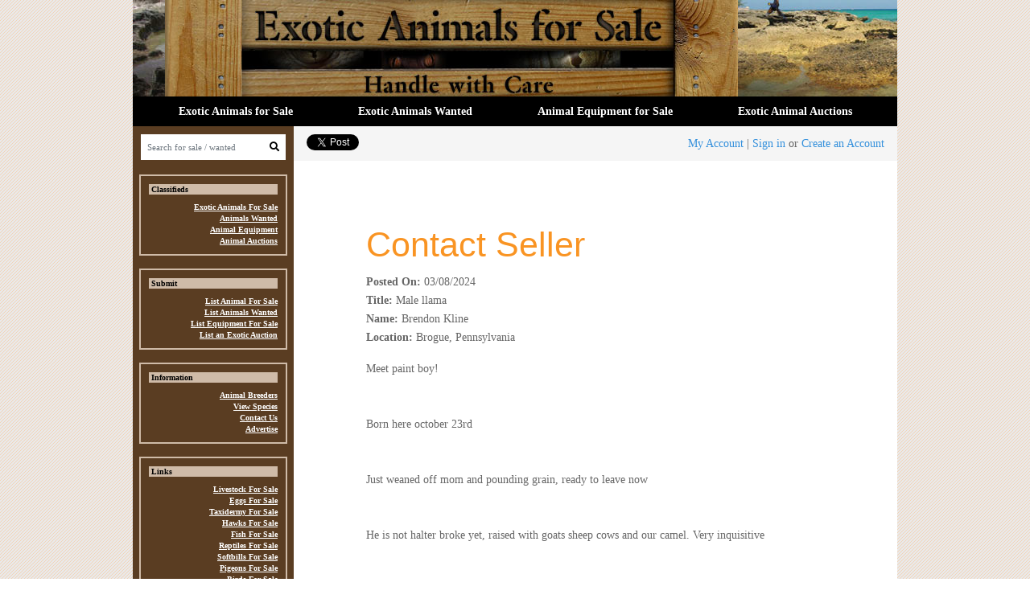

--- FILE ---
content_type: text/html; charset=UTF-8
request_url: https://cdn.exoticanimalsforsale.net/email/seller/78993
body_size: 4530
content:
<!doctype html>
<html lang="en">
    <head>
        <meta charset="utf-8">
        <meta name="viewport" content="width=device-width, initial-scale=1">
        <meta name="csrf-token" content="mg6aubPkKGi3907EKzYnnjk4ARaFOAe2TNdB7qSi">

        <script async src="https://www.googletagmanager.com/gtag/js?id=UA-835019-12"></script>
        <script>
          window.dataLayer = window.dataLayer || [];
          function gtag(){dataLayer.push(arguments);}
          gtag('js', new Date());
        
          gtag('config', 'UA-835019-12');
        </script>        

        <title>Contact Brendon Kline</title>

        <script src="/js/app.js"> </script>
        <script src="https://cdn.jsdelivr.net/npm/vanilla-lazyload@12.3.0/dist/lazyload.min.js"></script>	

        <meta name="description" content="Exotic animals for sale. List your animal for sale here">
        <meta name="keywords" content="exotic, animals, sale">

        <link rel="stylesheet" href="/css/app.css?cachebust=7142020212" />
        <link rel="stylesheet" href="//cdn.jsdelivr.net/gh/enyo/dropzone@master/dist/dropzone.css" />

        <link rel="icon" href="/images/favicon.ico" type="image/x-icon">
        <link rel="shortcut icon" href="/images/favicon.ico" type="image/x-icon">
        <link rel="stylesheet" href="https://cdnjs.cloudflare.com/ajax/libs/font-awesome/5.10.0-12/css/all.min.css" />

        <link href="https://cdn.exoticanimalsforsale.net/email/seller/78993" rel="canonical" />

        <meta property="og:url" content="https://cdn.exoticanimalsforsale.net/email/seller/78993">
        <meta property="og:type" content="website">
        <meta property="og:title" content="Exotic Animals For Sale">
        <meta property="og:description" content="Exotic Animals for sale">
        <meta property="og:image" content="https://cdn.exoticanimalsforsale.net/images/exotic-animals.jpg">

    </head>
    <body class="view-frontend view-listing view-view view-contact-seller">
        <div id="fb-root"></div>
        <script async defer crossorigin="anonymous" src="https://connect.facebook.net/en_US/sdk.js#xfbml=1&version=v5.0&appId=233767553314118&autoLogAppEvents=1"></script>

        <div class="body-container">
                <div class="header-container">
            <div class="header">
    <div class="logo">
        <a href="/">
            <img src="https://cdn.exoticanimalsforsale.net/images/exotic-animals.jpg" alt="Exotic Animals For Sale" />
        </a>
    </div>
    <nav class="navbar navbar-expand-lg">

        <div class="mobileNav d-lg-none">
            <button class="navbar-toggler" type="button" data-toggle="collapse" data-target="#navbarNavAltMarkup" aria-controls="navbarNavAltMarkup" aria-expanded="false" aria-label="Toggle navigation">
                <i class="fas fa-bars"></i>
            </button>
            
            <div class="indexMobileSearch"> 
                <form class="form-inline" action="/search" method="GET">
                    <input class="form-control form-control-sm searchBar" name="q" type="text" placeholder="Search" aria-label="Search">
                    <button><i class="fas fa-search" aria-hidden="true"></i></button>
                    <input type="hidden" name="_token" value="mg6aubPkKGi3907EKzYnnjk4ARaFOAe2TNdB7qSi">                </form>
            </div>
        </div>

        <div class="collapse navbar-collapse" id="navbarNavAltMarkup">
            <div class="navbar-nav">
            <a class="nav-item nav-link" href="/animalsforsale.asp">Exotic Animals for Sale </a>
            <a class="nav-item nav-link" href="/exotics-wanted.asp">Exotic Animals Wanted</a>
            <a class="nav-item nav-link" href="/animal-equipment-sale.asp">Animal Equipment for Sale</a>
            <a class="nav-item nav-link" href="/animal-auction.asp">Exotic Animal Auctions</a>
            </div>
        </div>
    </nav>
    
</div>    </div>
        <div class="main-container-outer">
        <div class="main-container">
                <div class="main-container-left d-none d-lg-block">
            <div class="search">
    <form action="/search" method="GET">
        <input class="form-control" name="q" placeholder="Search for sale / wanted" />
        <button><i class="fas fa-search"></i></button>
        <input type="hidden" name="_token" value="mg6aubPkKGi3907EKzYnnjk4ARaFOAe2TNdB7qSi">    </form>
</div>

<div class="nav-group-container">
    <h2 class="nav-group-title">Classifieds</h2>
    <ul class="nav-group">
        <li><a href="/animalsforsale.asp">Exotic Animals For Sale</a></li>
        <li><a href="/exotics-wanted.asp">Animals Wanted</a></li>
        <li><a href="/animal-equipment-sale.asp">Animal Equipment</a></li>
        <li><a href="/animal-auction.asp">Animal Auctions</a></li>
    </ul>
</div>

<div class="nav-group-container">
    <h2 class="nav-group-title">Submit</h2>
    <ul class="nav-group">
        <li><a href="/animals-submit.asp">List Animal For Sale</a></li>
        <li><a href="/animals-wanted-submit.asp">List Animals Wanted</a></li>
        <li><a href="/animals-equipment-submit.asp">List Equipment For Sale</a></li>
        <li><a href="/animal-auction-submit.asp">List an Exotic Auction</a></li>
    </ul>
</div>

<div class="nav-group-container">
    <h2 class="nav-group-title">Information</h2>
    <ul class="nav-group">
        <li><a href="/animalbreeders/">Animal Breeders</a></li>
        <li><a href="/exotic-animals.asp">View Species</a></li>
        <li><a href="/contact.asp">Contact Us</a></li>
        <li><a href="/animal-advertising.asp">Advertise</a></li>
    </ul>
</div>

<div class="nav-group-container">
    <h2 class="nav-group-title">Links</h2>
    <ul class="nav-group">
        <li><a href="http://www.livestock-forsale.com/">Livestock For Sale</a></li>
        <li><a href="http://www.eggsforsale.net/">Eggs For Sale</a></li>
        <li><a href="http://www.taxidermymountsforsale.net/">Taxidermy For Sale</a></li>
        <li><a href="https://www.raptorsforsale.com/">Hawks For Sale</a></li>
        <li><a href="http://www.fishforsale.org/">Fish For Sale</a></li>
        <li><a href="http://www.reptilesforsale.org/">Reptiles For Sale</a></li>
        <li><a href="https://www.softbillsforsale.com/">Softbills For Sale</a></li>
        <li><a href="http://www.pigeons-forsale.com/">Pigeons For Sale</a></li>
        <li><a href="https://www.hookbillsforsale.com/">Birds For Sale</a></li>
    </ul>
</div>

<div class="nav-group-container">
    <h2 class="nav-group-title"><a href="/articles">Newest Articles</a></h2>
    <div class="recentArticlesContainer">
                    <div class="singleArticle">
                <a href="/articles/47-keeping-stoats-short-tailed-weaselermines-as-pets">
                    <img src="https://exotic-animals-distillery.s3.amazonaws.com/uploads/Stoat-250x-zGjzYmJOW8.jpg" /> 
                    <p>Keeping Stoats (Short-tailed Weasel)/Ermines as Pets</p>
                </a>
            </div>
                    <div class="singleArticle">
                <a href="/articles/46-are-polar-bears-kept-as-pets">
                    <img src="https://exotic-animals-distillery.s3.amazonaws.com/uploads/polar-bear-pet-250x-d7wAzSTBuD.jpg" /> 
                    <p>Are Polar Bears Kept as Pets?</p>
                </a>
            </div>
                    <div class="singleArticle">
                <a href="/articles/45-pallass-cats-as-pets">
                    <img src="https://exotic-animals-distillery.s3.amazonaws.com/uploads/Pallas-Cats-250x-CIG6w7BD2j.jpg" /> 
                    <p>Pallas’s Cats as Pets</p>
                </a>
            </div>
                    <div class="singleArticle">
                <a href="/articles/41-caring-for-and-buying-pet-baby-otters">
                    <img src="https://exotic-animals-distillery.s3.amazonaws.com/uploads/baby-otter-250x-XzVL0vXqwx.jpg" /> 
                    <p>Caring for and Buying Pet Baby Otters</p>
                </a>
            </div>
                    <div class="singleArticle">
                <a href="/articles/40-can-fossas-be-pets">
                    <img src="https://exotic-animals-distillery.s3.amazonaws.com/uploads/Fossa-250x-VofxgNuByV.jpg" /> 
                    <p>Can Fossas Be Pets?</p>
                </a>
            </div>
                    <div class="singleArticle">
                <a href="/articles/sables-as-pets.asp">
                    <img src="https://exotic-animals-distillery.s3.amazonaws.com/uploads/sables-sm-250x-Ic8Dk6qkSx.jpg" /> 
                    <p>Sables as Pets</p>
                </a>
            </div>
            </div>
</div>
<div class="left-nav-ad">
    <!-- ads-side -->
    <ins class="adsbygoogle"
        style="display:inline-block;width:160px;height:600px"
        data-ad-client="ca-pub-0270852300671097"
        data-ad-slot="0419955929"></ins>
    <script>
    (adsbygoogle = window.adsbygoogle || []).push({});
    </script>
</div>    </div>
    <div class="main-container-right">
                <div class="account-link">

        <div class="twitter">
            <a href="https://twitter.com/share" class="twitter-share-button" data-via="exoticanimalsforsale">Tweet</a>
              <script>!function(d,s,id){var js,fjs=d.getElementsByTagName(s)[0];if(!d.getElementById(id)){js=d.createElement(s);js.id=id;js.src="//platform.twitter.com/widgets.js";fjs.parentNode.insertBefore(js,fjs);}}(document,"script","twitter-wjs");</script>
        </div>

        <div class="facebook">
            <div class="fb-like"
                data-href="https://cdn.exoticanimalsforsale.net/email/seller/78993"
                data-layout="button_count"
                data-action="like"
                data-size="small"
                data-show-faces="false"
                data-share="false">
            </div>
        </div>


                            <a href="/customer">My Account</a> | <a href="/customer/login">Sign in</a> or <a href="/customer/register">Create an Account</a>
            </div>
    <div class="main-container-content">
                        
    <div class="contactFormContainer col-sm-10 offset-sm-1">
        <div class="contactBuyerTitle"> Contact Seller</div>
        <ul>
            <li><span>Posted On:</span> 03/08/2024</li>
            <li><span>Title:</span> Male llama</li>
            <li><span>Name:</span> Brendon Kline</li>
            <li class="mb-3"><span>Location:</span> Brogue, Pennsylvania</li>
            <li>Meet paint boy!<br /><br /><br />
Born here october 23rd<br /><br /><br />
Just weaned off mom and pounding grain, ready to leave now<br /><br /><br />
He is not halter broke yet, raised with goats sheep cows and our camel. Very inquisitive <br /><br /><br />
$2500. Can meet at mt hope with deposit<br /><br /><br />
Pickup in brogue pa 17309</li>
        </ul>

        <form class="animalSubmitForm" method="POST">

    <div class="form-group">
        <label for="input">Name</label>
        <input type="text" required class="form-control " id="name" name="name" placeholder="Your Name" value="">

            </div>

    <div class="form-group">
        <label for="input">Email address</label>
    <input type="email" required class="form-control " id="exampleInputEmail1" aria-describedby="emailHelp" name="email" placeholder="Enter email" value="">
        <small id="emailHelp" class="form-text text-muted">We'll never share your email with anyone else.</small>

            </div>

    <div class="form-group">
        <label for="input">Phone</label>
        <input type="text" class="form-control" id="phone" placeholder="(555) 555-5555" name="phone" value="">
    </div>

    <div class="form-group">
        <label for="input">Subject</label>
        <input required type="text" class="form-control " value="Exotic Animals For Sale Ad Inquiry: Male llama" name="subject" id="subject">
        <small id="emailHelp" class="form-text text-muted">Be careful with your subject line. Subjects that look "spammy" may be blocked by spam filters.</small>

            </div>

    <div class="form-group">
        <label for="textarea">Message</label>
        <textarea required class="form-control " id="message" name="message" rows="3"></textarea>

            </div>

    <div class="form-group">
        <div class="">
            <div class="g-recaptcha " data-sitekey="6LcYALQUAAAAADDh1uvwHVecr7KYNq0BbcovYqSr"></div>
                    </div>
    </div>

    <input type="hidden" name="type" value="seller" />

    <button type="submit" class="btn btn-primary">Submit</button>

    <input type="hidden" name="_token" value="mg6aubPkKGi3907EKzYnnjk4ARaFOAe2TNdB7qSi">
</form>
    </div>
    </div>
    </div>
        </div>
    </div>
    <div class="footer-container">
            <ul class="footer-links">
    <li><a href="/">Animals For Sale</a></li>
    <li><a href="/sitemap.asp">Site Map</a></li>
    <li><a href="/contact.asp">Contact</a></li>
    <li><a href="/terms-of-use.asp">Terms of Use</a></li>
    <li><a href="/sale/">All Animals for Sale</a></li>
</ul>

<!-- Begin Mailchimp Signup Form -->
<link href="//cdn-images.mailchimp.com/embedcode/horizontal-slim-10_7.css" rel="stylesheet" type="text/css">
<style type="text/css">
#mc_embed_signup{background:#fff; clear:left; font:14px Helvetica,Arial,sans-serif; width:100%;}
/* Add your own Mailchimp form style overrides in your site stylesheet or in this style block.
  We recommend moving this block and the preceding CSS link to the HEAD of your HTML file. */
</style>
<div id="mc_embed_signup">
<form action="https://exoticanimalsforsale.us18.list-manage.com/subscribe/post?u=aae1afd766b97ff9b6fc3a857&amp;id=c435485e78" method="post" id="mc-embedded-subscribe-form" name="mc-embedded-subscribe-form" class="validate" target="_blank" novalidate>
    <div id="mc_embed_signup_scroll">

<input type="email" value="" name="EMAIL" class="email" id="mce-EMAIL" placeholder="email address" required>
    <!-- real people should not fill this in and expect good things - do not remove this or risk form bot signups-->
    <div style="position: absolute; left: -5000px;" aria-hidden="true"><input type="text" name="b_aae1afd766b97ff9b6fc3a857_c435485e78" tabindex="-1" value=""></div>
    <div class="clear"><input type="submit" value="Subscribe" name="subscribe" id="mc-embedded-subscribe" class="button"></div>
    </div>
</form>
</div>

<!--End mc_embed_signup-->

<div class="copyright">
    <p>Copyright ©2019 Exotic Animals for Sale</p>
    <p>All rights reserved</p>
    <div class="powered-by">Powered & Developed by Matthew Pico</div>
</div>    </div>
        </div>
        
            <script type="text/javascript">
        window.FontAwesomeConfig = { autoReplaceSvg: false }
    </script>
    <script async src="https://cdnjs.cloudflare.com/ajax/libs/font-awesome/5.10.0-12/js/all.min.js"></script>
    <script src="//cdn.jsdelivr.net/gh/enyo/dropzone@master/dist/dropzone.js"></script>
    <script async src='https://www.google.com/recaptcha/api.js'></script>

    <script type="text/javascript" src="//downloads.mailchimp.com/js/signup-forms/popup/unique-methods/embed.js" data-dojo-config="usePlainJson: true, isDebug: false"></script><script type="text/javascript">window.dojoRequire(["mojo/signup-forms/Loader"], function(L) { L.start({"baseUrl":"mc.us18.list-manage.com","uuid":"aae1afd766b97ff9b6fc3a857","lid":"c435485e78","uniqueMethods":true}) })</script>
        <script>
            var lazyLoadInstance = new LazyLoad({
                elements_selector: ".lazyload"
            });
        </script>
        <script async src="//pagead2.googlesyndication.com/pagead/js/adsbygoogle.js"></script>

    </body>
    
</html>


--- FILE ---
content_type: text/html; charset=utf-8
request_url: https://www.google.com/recaptcha/api2/anchor?ar=1&k=6LcYALQUAAAAADDh1uvwHVecr7KYNq0BbcovYqSr&co=aHR0cHM6Ly9jZG4uZXhvdGljYW5pbWFsc2ZvcnNhbGUubmV0OjQ0Mw..&hl=en&v=PoyoqOPhxBO7pBk68S4YbpHZ&size=normal&anchor-ms=20000&execute-ms=30000&cb=8ld5zzerjvmy
body_size: 49030
content:
<!DOCTYPE HTML><html dir="ltr" lang="en"><head><meta http-equiv="Content-Type" content="text/html; charset=UTF-8">
<meta http-equiv="X-UA-Compatible" content="IE=edge">
<title>reCAPTCHA</title>
<style type="text/css">
/* cyrillic-ext */
@font-face {
  font-family: 'Roboto';
  font-style: normal;
  font-weight: 400;
  font-stretch: 100%;
  src: url(//fonts.gstatic.com/s/roboto/v48/KFO7CnqEu92Fr1ME7kSn66aGLdTylUAMa3GUBHMdazTgWw.woff2) format('woff2');
  unicode-range: U+0460-052F, U+1C80-1C8A, U+20B4, U+2DE0-2DFF, U+A640-A69F, U+FE2E-FE2F;
}
/* cyrillic */
@font-face {
  font-family: 'Roboto';
  font-style: normal;
  font-weight: 400;
  font-stretch: 100%;
  src: url(//fonts.gstatic.com/s/roboto/v48/KFO7CnqEu92Fr1ME7kSn66aGLdTylUAMa3iUBHMdazTgWw.woff2) format('woff2');
  unicode-range: U+0301, U+0400-045F, U+0490-0491, U+04B0-04B1, U+2116;
}
/* greek-ext */
@font-face {
  font-family: 'Roboto';
  font-style: normal;
  font-weight: 400;
  font-stretch: 100%;
  src: url(//fonts.gstatic.com/s/roboto/v48/KFO7CnqEu92Fr1ME7kSn66aGLdTylUAMa3CUBHMdazTgWw.woff2) format('woff2');
  unicode-range: U+1F00-1FFF;
}
/* greek */
@font-face {
  font-family: 'Roboto';
  font-style: normal;
  font-weight: 400;
  font-stretch: 100%;
  src: url(//fonts.gstatic.com/s/roboto/v48/KFO7CnqEu92Fr1ME7kSn66aGLdTylUAMa3-UBHMdazTgWw.woff2) format('woff2');
  unicode-range: U+0370-0377, U+037A-037F, U+0384-038A, U+038C, U+038E-03A1, U+03A3-03FF;
}
/* math */
@font-face {
  font-family: 'Roboto';
  font-style: normal;
  font-weight: 400;
  font-stretch: 100%;
  src: url(//fonts.gstatic.com/s/roboto/v48/KFO7CnqEu92Fr1ME7kSn66aGLdTylUAMawCUBHMdazTgWw.woff2) format('woff2');
  unicode-range: U+0302-0303, U+0305, U+0307-0308, U+0310, U+0312, U+0315, U+031A, U+0326-0327, U+032C, U+032F-0330, U+0332-0333, U+0338, U+033A, U+0346, U+034D, U+0391-03A1, U+03A3-03A9, U+03B1-03C9, U+03D1, U+03D5-03D6, U+03F0-03F1, U+03F4-03F5, U+2016-2017, U+2034-2038, U+203C, U+2040, U+2043, U+2047, U+2050, U+2057, U+205F, U+2070-2071, U+2074-208E, U+2090-209C, U+20D0-20DC, U+20E1, U+20E5-20EF, U+2100-2112, U+2114-2115, U+2117-2121, U+2123-214F, U+2190, U+2192, U+2194-21AE, U+21B0-21E5, U+21F1-21F2, U+21F4-2211, U+2213-2214, U+2216-22FF, U+2308-230B, U+2310, U+2319, U+231C-2321, U+2336-237A, U+237C, U+2395, U+239B-23B7, U+23D0, U+23DC-23E1, U+2474-2475, U+25AF, U+25B3, U+25B7, U+25BD, U+25C1, U+25CA, U+25CC, U+25FB, U+266D-266F, U+27C0-27FF, U+2900-2AFF, U+2B0E-2B11, U+2B30-2B4C, U+2BFE, U+3030, U+FF5B, U+FF5D, U+1D400-1D7FF, U+1EE00-1EEFF;
}
/* symbols */
@font-face {
  font-family: 'Roboto';
  font-style: normal;
  font-weight: 400;
  font-stretch: 100%;
  src: url(//fonts.gstatic.com/s/roboto/v48/KFO7CnqEu92Fr1ME7kSn66aGLdTylUAMaxKUBHMdazTgWw.woff2) format('woff2');
  unicode-range: U+0001-000C, U+000E-001F, U+007F-009F, U+20DD-20E0, U+20E2-20E4, U+2150-218F, U+2190, U+2192, U+2194-2199, U+21AF, U+21E6-21F0, U+21F3, U+2218-2219, U+2299, U+22C4-22C6, U+2300-243F, U+2440-244A, U+2460-24FF, U+25A0-27BF, U+2800-28FF, U+2921-2922, U+2981, U+29BF, U+29EB, U+2B00-2BFF, U+4DC0-4DFF, U+FFF9-FFFB, U+10140-1018E, U+10190-1019C, U+101A0, U+101D0-101FD, U+102E0-102FB, U+10E60-10E7E, U+1D2C0-1D2D3, U+1D2E0-1D37F, U+1F000-1F0FF, U+1F100-1F1AD, U+1F1E6-1F1FF, U+1F30D-1F30F, U+1F315, U+1F31C, U+1F31E, U+1F320-1F32C, U+1F336, U+1F378, U+1F37D, U+1F382, U+1F393-1F39F, U+1F3A7-1F3A8, U+1F3AC-1F3AF, U+1F3C2, U+1F3C4-1F3C6, U+1F3CA-1F3CE, U+1F3D4-1F3E0, U+1F3ED, U+1F3F1-1F3F3, U+1F3F5-1F3F7, U+1F408, U+1F415, U+1F41F, U+1F426, U+1F43F, U+1F441-1F442, U+1F444, U+1F446-1F449, U+1F44C-1F44E, U+1F453, U+1F46A, U+1F47D, U+1F4A3, U+1F4B0, U+1F4B3, U+1F4B9, U+1F4BB, U+1F4BF, U+1F4C8-1F4CB, U+1F4D6, U+1F4DA, U+1F4DF, U+1F4E3-1F4E6, U+1F4EA-1F4ED, U+1F4F7, U+1F4F9-1F4FB, U+1F4FD-1F4FE, U+1F503, U+1F507-1F50B, U+1F50D, U+1F512-1F513, U+1F53E-1F54A, U+1F54F-1F5FA, U+1F610, U+1F650-1F67F, U+1F687, U+1F68D, U+1F691, U+1F694, U+1F698, U+1F6AD, U+1F6B2, U+1F6B9-1F6BA, U+1F6BC, U+1F6C6-1F6CF, U+1F6D3-1F6D7, U+1F6E0-1F6EA, U+1F6F0-1F6F3, U+1F6F7-1F6FC, U+1F700-1F7FF, U+1F800-1F80B, U+1F810-1F847, U+1F850-1F859, U+1F860-1F887, U+1F890-1F8AD, U+1F8B0-1F8BB, U+1F8C0-1F8C1, U+1F900-1F90B, U+1F93B, U+1F946, U+1F984, U+1F996, U+1F9E9, U+1FA00-1FA6F, U+1FA70-1FA7C, U+1FA80-1FA89, U+1FA8F-1FAC6, U+1FACE-1FADC, U+1FADF-1FAE9, U+1FAF0-1FAF8, U+1FB00-1FBFF;
}
/* vietnamese */
@font-face {
  font-family: 'Roboto';
  font-style: normal;
  font-weight: 400;
  font-stretch: 100%;
  src: url(//fonts.gstatic.com/s/roboto/v48/KFO7CnqEu92Fr1ME7kSn66aGLdTylUAMa3OUBHMdazTgWw.woff2) format('woff2');
  unicode-range: U+0102-0103, U+0110-0111, U+0128-0129, U+0168-0169, U+01A0-01A1, U+01AF-01B0, U+0300-0301, U+0303-0304, U+0308-0309, U+0323, U+0329, U+1EA0-1EF9, U+20AB;
}
/* latin-ext */
@font-face {
  font-family: 'Roboto';
  font-style: normal;
  font-weight: 400;
  font-stretch: 100%;
  src: url(//fonts.gstatic.com/s/roboto/v48/KFO7CnqEu92Fr1ME7kSn66aGLdTylUAMa3KUBHMdazTgWw.woff2) format('woff2');
  unicode-range: U+0100-02BA, U+02BD-02C5, U+02C7-02CC, U+02CE-02D7, U+02DD-02FF, U+0304, U+0308, U+0329, U+1D00-1DBF, U+1E00-1E9F, U+1EF2-1EFF, U+2020, U+20A0-20AB, U+20AD-20C0, U+2113, U+2C60-2C7F, U+A720-A7FF;
}
/* latin */
@font-face {
  font-family: 'Roboto';
  font-style: normal;
  font-weight: 400;
  font-stretch: 100%;
  src: url(//fonts.gstatic.com/s/roboto/v48/KFO7CnqEu92Fr1ME7kSn66aGLdTylUAMa3yUBHMdazQ.woff2) format('woff2');
  unicode-range: U+0000-00FF, U+0131, U+0152-0153, U+02BB-02BC, U+02C6, U+02DA, U+02DC, U+0304, U+0308, U+0329, U+2000-206F, U+20AC, U+2122, U+2191, U+2193, U+2212, U+2215, U+FEFF, U+FFFD;
}
/* cyrillic-ext */
@font-face {
  font-family: 'Roboto';
  font-style: normal;
  font-weight: 500;
  font-stretch: 100%;
  src: url(//fonts.gstatic.com/s/roboto/v48/KFO7CnqEu92Fr1ME7kSn66aGLdTylUAMa3GUBHMdazTgWw.woff2) format('woff2');
  unicode-range: U+0460-052F, U+1C80-1C8A, U+20B4, U+2DE0-2DFF, U+A640-A69F, U+FE2E-FE2F;
}
/* cyrillic */
@font-face {
  font-family: 'Roboto';
  font-style: normal;
  font-weight: 500;
  font-stretch: 100%;
  src: url(//fonts.gstatic.com/s/roboto/v48/KFO7CnqEu92Fr1ME7kSn66aGLdTylUAMa3iUBHMdazTgWw.woff2) format('woff2');
  unicode-range: U+0301, U+0400-045F, U+0490-0491, U+04B0-04B1, U+2116;
}
/* greek-ext */
@font-face {
  font-family: 'Roboto';
  font-style: normal;
  font-weight: 500;
  font-stretch: 100%;
  src: url(//fonts.gstatic.com/s/roboto/v48/KFO7CnqEu92Fr1ME7kSn66aGLdTylUAMa3CUBHMdazTgWw.woff2) format('woff2');
  unicode-range: U+1F00-1FFF;
}
/* greek */
@font-face {
  font-family: 'Roboto';
  font-style: normal;
  font-weight: 500;
  font-stretch: 100%;
  src: url(//fonts.gstatic.com/s/roboto/v48/KFO7CnqEu92Fr1ME7kSn66aGLdTylUAMa3-UBHMdazTgWw.woff2) format('woff2');
  unicode-range: U+0370-0377, U+037A-037F, U+0384-038A, U+038C, U+038E-03A1, U+03A3-03FF;
}
/* math */
@font-face {
  font-family: 'Roboto';
  font-style: normal;
  font-weight: 500;
  font-stretch: 100%;
  src: url(//fonts.gstatic.com/s/roboto/v48/KFO7CnqEu92Fr1ME7kSn66aGLdTylUAMawCUBHMdazTgWw.woff2) format('woff2');
  unicode-range: U+0302-0303, U+0305, U+0307-0308, U+0310, U+0312, U+0315, U+031A, U+0326-0327, U+032C, U+032F-0330, U+0332-0333, U+0338, U+033A, U+0346, U+034D, U+0391-03A1, U+03A3-03A9, U+03B1-03C9, U+03D1, U+03D5-03D6, U+03F0-03F1, U+03F4-03F5, U+2016-2017, U+2034-2038, U+203C, U+2040, U+2043, U+2047, U+2050, U+2057, U+205F, U+2070-2071, U+2074-208E, U+2090-209C, U+20D0-20DC, U+20E1, U+20E5-20EF, U+2100-2112, U+2114-2115, U+2117-2121, U+2123-214F, U+2190, U+2192, U+2194-21AE, U+21B0-21E5, U+21F1-21F2, U+21F4-2211, U+2213-2214, U+2216-22FF, U+2308-230B, U+2310, U+2319, U+231C-2321, U+2336-237A, U+237C, U+2395, U+239B-23B7, U+23D0, U+23DC-23E1, U+2474-2475, U+25AF, U+25B3, U+25B7, U+25BD, U+25C1, U+25CA, U+25CC, U+25FB, U+266D-266F, U+27C0-27FF, U+2900-2AFF, U+2B0E-2B11, U+2B30-2B4C, U+2BFE, U+3030, U+FF5B, U+FF5D, U+1D400-1D7FF, U+1EE00-1EEFF;
}
/* symbols */
@font-face {
  font-family: 'Roboto';
  font-style: normal;
  font-weight: 500;
  font-stretch: 100%;
  src: url(//fonts.gstatic.com/s/roboto/v48/KFO7CnqEu92Fr1ME7kSn66aGLdTylUAMaxKUBHMdazTgWw.woff2) format('woff2');
  unicode-range: U+0001-000C, U+000E-001F, U+007F-009F, U+20DD-20E0, U+20E2-20E4, U+2150-218F, U+2190, U+2192, U+2194-2199, U+21AF, U+21E6-21F0, U+21F3, U+2218-2219, U+2299, U+22C4-22C6, U+2300-243F, U+2440-244A, U+2460-24FF, U+25A0-27BF, U+2800-28FF, U+2921-2922, U+2981, U+29BF, U+29EB, U+2B00-2BFF, U+4DC0-4DFF, U+FFF9-FFFB, U+10140-1018E, U+10190-1019C, U+101A0, U+101D0-101FD, U+102E0-102FB, U+10E60-10E7E, U+1D2C0-1D2D3, U+1D2E0-1D37F, U+1F000-1F0FF, U+1F100-1F1AD, U+1F1E6-1F1FF, U+1F30D-1F30F, U+1F315, U+1F31C, U+1F31E, U+1F320-1F32C, U+1F336, U+1F378, U+1F37D, U+1F382, U+1F393-1F39F, U+1F3A7-1F3A8, U+1F3AC-1F3AF, U+1F3C2, U+1F3C4-1F3C6, U+1F3CA-1F3CE, U+1F3D4-1F3E0, U+1F3ED, U+1F3F1-1F3F3, U+1F3F5-1F3F7, U+1F408, U+1F415, U+1F41F, U+1F426, U+1F43F, U+1F441-1F442, U+1F444, U+1F446-1F449, U+1F44C-1F44E, U+1F453, U+1F46A, U+1F47D, U+1F4A3, U+1F4B0, U+1F4B3, U+1F4B9, U+1F4BB, U+1F4BF, U+1F4C8-1F4CB, U+1F4D6, U+1F4DA, U+1F4DF, U+1F4E3-1F4E6, U+1F4EA-1F4ED, U+1F4F7, U+1F4F9-1F4FB, U+1F4FD-1F4FE, U+1F503, U+1F507-1F50B, U+1F50D, U+1F512-1F513, U+1F53E-1F54A, U+1F54F-1F5FA, U+1F610, U+1F650-1F67F, U+1F687, U+1F68D, U+1F691, U+1F694, U+1F698, U+1F6AD, U+1F6B2, U+1F6B9-1F6BA, U+1F6BC, U+1F6C6-1F6CF, U+1F6D3-1F6D7, U+1F6E0-1F6EA, U+1F6F0-1F6F3, U+1F6F7-1F6FC, U+1F700-1F7FF, U+1F800-1F80B, U+1F810-1F847, U+1F850-1F859, U+1F860-1F887, U+1F890-1F8AD, U+1F8B0-1F8BB, U+1F8C0-1F8C1, U+1F900-1F90B, U+1F93B, U+1F946, U+1F984, U+1F996, U+1F9E9, U+1FA00-1FA6F, U+1FA70-1FA7C, U+1FA80-1FA89, U+1FA8F-1FAC6, U+1FACE-1FADC, U+1FADF-1FAE9, U+1FAF0-1FAF8, U+1FB00-1FBFF;
}
/* vietnamese */
@font-face {
  font-family: 'Roboto';
  font-style: normal;
  font-weight: 500;
  font-stretch: 100%;
  src: url(//fonts.gstatic.com/s/roboto/v48/KFO7CnqEu92Fr1ME7kSn66aGLdTylUAMa3OUBHMdazTgWw.woff2) format('woff2');
  unicode-range: U+0102-0103, U+0110-0111, U+0128-0129, U+0168-0169, U+01A0-01A1, U+01AF-01B0, U+0300-0301, U+0303-0304, U+0308-0309, U+0323, U+0329, U+1EA0-1EF9, U+20AB;
}
/* latin-ext */
@font-face {
  font-family: 'Roboto';
  font-style: normal;
  font-weight: 500;
  font-stretch: 100%;
  src: url(//fonts.gstatic.com/s/roboto/v48/KFO7CnqEu92Fr1ME7kSn66aGLdTylUAMa3KUBHMdazTgWw.woff2) format('woff2');
  unicode-range: U+0100-02BA, U+02BD-02C5, U+02C7-02CC, U+02CE-02D7, U+02DD-02FF, U+0304, U+0308, U+0329, U+1D00-1DBF, U+1E00-1E9F, U+1EF2-1EFF, U+2020, U+20A0-20AB, U+20AD-20C0, U+2113, U+2C60-2C7F, U+A720-A7FF;
}
/* latin */
@font-face {
  font-family: 'Roboto';
  font-style: normal;
  font-weight: 500;
  font-stretch: 100%;
  src: url(//fonts.gstatic.com/s/roboto/v48/KFO7CnqEu92Fr1ME7kSn66aGLdTylUAMa3yUBHMdazQ.woff2) format('woff2');
  unicode-range: U+0000-00FF, U+0131, U+0152-0153, U+02BB-02BC, U+02C6, U+02DA, U+02DC, U+0304, U+0308, U+0329, U+2000-206F, U+20AC, U+2122, U+2191, U+2193, U+2212, U+2215, U+FEFF, U+FFFD;
}
/* cyrillic-ext */
@font-face {
  font-family: 'Roboto';
  font-style: normal;
  font-weight: 900;
  font-stretch: 100%;
  src: url(//fonts.gstatic.com/s/roboto/v48/KFO7CnqEu92Fr1ME7kSn66aGLdTylUAMa3GUBHMdazTgWw.woff2) format('woff2');
  unicode-range: U+0460-052F, U+1C80-1C8A, U+20B4, U+2DE0-2DFF, U+A640-A69F, U+FE2E-FE2F;
}
/* cyrillic */
@font-face {
  font-family: 'Roboto';
  font-style: normal;
  font-weight: 900;
  font-stretch: 100%;
  src: url(//fonts.gstatic.com/s/roboto/v48/KFO7CnqEu92Fr1ME7kSn66aGLdTylUAMa3iUBHMdazTgWw.woff2) format('woff2');
  unicode-range: U+0301, U+0400-045F, U+0490-0491, U+04B0-04B1, U+2116;
}
/* greek-ext */
@font-face {
  font-family: 'Roboto';
  font-style: normal;
  font-weight: 900;
  font-stretch: 100%;
  src: url(//fonts.gstatic.com/s/roboto/v48/KFO7CnqEu92Fr1ME7kSn66aGLdTylUAMa3CUBHMdazTgWw.woff2) format('woff2');
  unicode-range: U+1F00-1FFF;
}
/* greek */
@font-face {
  font-family: 'Roboto';
  font-style: normal;
  font-weight: 900;
  font-stretch: 100%;
  src: url(//fonts.gstatic.com/s/roboto/v48/KFO7CnqEu92Fr1ME7kSn66aGLdTylUAMa3-UBHMdazTgWw.woff2) format('woff2');
  unicode-range: U+0370-0377, U+037A-037F, U+0384-038A, U+038C, U+038E-03A1, U+03A3-03FF;
}
/* math */
@font-face {
  font-family: 'Roboto';
  font-style: normal;
  font-weight: 900;
  font-stretch: 100%;
  src: url(//fonts.gstatic.com/s/roboto/v48/KFO7CnqEu92Fr1ME7kSn66aGLdTylUAMawCUBHMdazTgWw.woff2) format('woff2');
  unicode-range: U+0302-0303, U+0305, U+0307-0308, U+0310, U+0312, U+0315, U+031A, U+0326-0327, U+032C, U+032F-0330, U+0332-0333, U+0338, U+033A, U+0346, U+034D, U+0391-03A1, U+03A3-03A9, U+03B1-03C9, U+03D1, U+03D5-03D6, U+03F0-03F1, U+03F4-03F5, U+2016-2017, U+2034-2038, U+203C, U+2040, U+2043, U+2047, U+2050, U+2057, U+205F, U+2070-2071, U+2074-208E, U+2090-209C, U+20D0-20DC, U+20E1, U+20E5-20EF, U+2100-2112, U+2114-2115, U+2117-2121, U+2123-214F, U+2190, U+2192, U+2194-21AE, U+21B0-21E5, U+21F1-21F2, U+21F4-2211, U+2213-2214, U+2216-22FF, U+2308-230B, U+2310, U+2319, U+231C-2321, U+2336-237A, U+237C, U+2395, U+239B-23B7, U+23D0, U+23DC-23E1, U+2474-2475, U+25AF, U+25B3, U+25B7, U+25BD, U+25C1, U+25CA, U+25CC, U+25FB, U+266D-266F, U+27C0-27FF, U+2900-2AFF, U+2B0E-2B11, U+2B30-2B4C, U+2BFE, U+3030, U+FF5B, U+FF5D, U+1D400-1D7FF, U+1EE00-1EEFF;
}
/* symbols */
@font-face {
  font-family: 'Roboto';
  font-style: normal;
  font-weight: 900;
  font-stretch: 100%;
  src: url(//fonts.gstatic.com/s/roboto/v48/KFO7CnqEu92Fr1ME7kSn66aGLdTylUAMaxKUBHMdazTgWw.woff2) format('woff2');
  unicode-range: U+0001-000C, U+000E-001F, U+007F-009F, U+20DD-20E0, U+20E2-20E4, U+2150-218F, U+2190, U+2192, U+2194-2199, U+21AF, U+21E6-21F0, U+21F3, U+2218-2219, U+2299, U+22C4-22C6, U+2300-243F, U+2440-244A, U+2460-24FF, U+25A0-27BF, U+2800-28FF, U+2921-2922, U+2981, U+29BF, U+29EB, U+2B00-2BFF, U+4DC0-4DFF, U+FFF9-FFFB, U+10140-1018E, U+10190-1019C, U+101A0, U+101D0-101FD, U+102E0-102FB, U+10E60-10E7E, U+1D2C0-1D2D3, U+1D2E0-1D37F, U+1F000-1F0FF, U+1F100-1F1AD, U+1F1E6-1F1FF, U+1F30D-1F30F, U+1F315, U+1F31C, U+1F31E, U+1F320-1F32C, U+1F336, U+1F378, U+1F37D, U+1F382, U+1F393-1F39F, U+1F3A7-1F3A8, U+1F3AC-1F3AF, U+1F3C2, U+1F3C4-1F3C6, U+1F3CA-1F3CE, U+1F3D4-1F3E0, U+1F3ED, U+1F3F1-1F3F3, U+1F3F5-1F3F7, U+1F408, U+1F415, U+1F41F, U+1F426, U+1F43F, U+1F441-1F442, U+1F444, U+1F446-1F449, U+1F44C-1F44E, U+1F453, U+1F46A, U+1F47D, U+1F4A3, U+1F4B0, U+1F4B3, U+1F4B9, U+1F4BB, U+1F4BF, U+1F4C8-1F4CB, U+1F4D6, U+1F4DA, U+1F4DF, U+1F4E3-1F4E6, U+1F4EA-1F4ED, U+1F4F7, U+1F4F9-1F4FB, U+1F4FD-1F4FE, U+1F503, U+1F507-1F50B, U+1F50D, U+1F512-1F513, U+1F53E-1F54A, U+1F54F-1F5FA, U+1F610, U+1F650-1F67F, U+1F687, U+1F68D, U+1F691, U+1F694, U+1F698, U+1F6AD, U+1F6B2, U+1F6B9-1F6BA, U+1F6BC, U+1F6C6-1F6CF, U+1F6D3-1F6D7, U+1F6E0-1F6EA, U+1F6F0-1F6F3, U+1F6F7-1F6FC, U+1F700-1F7FF, U+1F800-1F80B, U+1F810-1F847, U+1F850-1F859, U+1F860-1F887, U+1F890-1F8AD, U+1F8B0-1F8BB, U+1F8C0-1F8C1, U+1F900-1F90B, U+1F93B, U+1F946, U+1F984, U+1F996, U+1F9E9, U+1FA00-1FA6F, U+1FA70-1FA7C, U+1FA80-1FA89, U+1FA8F-1FAC6, U+1FACE-1FADC, U+1FADF-1FAE9, U+1FAF0-1FAF8, U+1FB00-1FBFF;
}
/* vietnamese */
@font-face {
  font-family: 'Roboto';
  font-style: normal;
  font-weight: 900;
  font-stretch: 100%;
  src: url(//fonts.gstatic.com/s/roboto/v48/KFO7CnqEu92Fr1ME7kSn66aGLdTylUAMa3OUBHMdazTgWw.woff2) format('woff2');
  unicode-range: U+0102-0103, U+0110-0111, U+0128-0129, U+0168-0169, U+01A0-01A1, U+01AF-01B0, U+0300-0301, U+0303-0304, U+0308-0309, U+0323, U+0329, U+1EA0-1EF9, U+20AB;
}
/* latin-ext */
@font-face {
  font-family: 'Roboto';
  font-style: normal;
  font-weight: 900;
  font-stretch: 100%;
  src: url(//fonts.gstatic.com/s/roboto/v48/KFO7CnqEu92Fr1ME7kSn66aGLdTylUAMa3KUBHMdazTgWw.woff2) format('woff2');
  unicode-range: U+0100-02BA, U+02BD-02C5, U+02C7-02CC, U+02CE-02D7, U+02DD-02FF, U+0304, U+0308, U+0329, U+1D00-1DBF, U+1E00-1E9F, U+1EF2-1EFF, U+2020, U+20A0-20AB, U+20AD-20C0, U+2113, U+2C60-2C7F, U+A720-A7FF;
}
/* latin */
@font-face {
  font-family: 'Roboto';
  font-style: normal;
  font-weight: 900;
  font-stretch: 100%;
  src: url(//fonts.gstatic.com/s/roboto/v48/KFO7CnqEu92Fr1ME7kSn66aGLdTylUAMa3yUBHMdazQ.woff2) format('woff2');
  unicode-range: U+0000-00FF, U+0131, U+0152-0153, U+02BB-02BC, U+02C6, U+02DA, U+02DC, U+0304, U+0308, U+0329, U+2000-206F, U+20AC, U+2122, U+2191, U+2193, U+2212, U+2215, U+FEFF, U+FFFD;
}

</style>
<link rel="stylesheet" type="text/css" href="https://www.gstatic.com/recaptcha/releases/PoyoqOPhxBO7pBk68S4YbpHZ/styles__ltr.css">
<script nonce="g2t1JTV_mgM4ZCHSfgQzJg" type="text/javascript">window['__recaptcha_api'] = 'https://www.google.com/recaptcha/api2/';</script>
<script type="text/javascript" src="https://www.gstatic.com/recaptcha/releases/PoyoqOPhxBO7pBk68S4YbpHZ/recaptcha__en.js" nonce="g2t1JTV_mgM4ZCHSfgQzJg">
      
    </script></head>
<body><div id="rc-anchor-alert" class="rc-anchor-alert"></div>
<input type="hidden" id="recaptcha-token" value="[base64]">
<script type="text/javascript" nonce="g2t1JTV_mgM4ZCHSfgQzJg">
      recaptcha.anchor.Main.init("[\x22ainput\x22,[\x22bgdata\x22,\x22\x22,\[base64]/[base64]/[base64]/KE4oMTI0LHYsdi5HKSxMWihsLHYpKTpOKDEyNCx2LGwpLFYpLHYpLFQpKSxGKDE3MSx2KX0scjc9ZnVuY3Rpb24obCl7cmV0dXJuIGx9LEM9ZnVuY3Rpb24obCxWLHYpe04odixsLFYpLFZbYWtdPTI3OTZ9LG49ZnVuY3Rpb24obCxWKXtWLlg9KChWLlg/[base64]/[base64]/[base64]/[base64]/[base64]/[base64]/[base64]/[base64]/[base64]/[base64]/[base64]\\u003d\x22,\[base64]\x22,\[base64]/DoyhUMhkrw5FLwpcgdMKkTnPDsxRCQXPDvMKNwoR+UMKdQsKnwpAydMOkw71ZP2ITwqDDh8KcNFDDmMOewovDuMKmTyVrw6h/[base64]/CkxgoY2g/[base64]/[base64]/DpcOGw59qwrgCC8O2w4VNd8OdbgRbRMOkwrXDuCtWw7fCjxfDmjDCrmDDtMOVwrlMw6LClT3DjAFow4l/wqfDisOuwpU+Xk7CicKKUANcZlNowoBIEXvCh8OSWsOOJz9lwoJOwpRAHsOOaMO7w5fDqcKywr/DnhwJdcKvM0TCt19QNCUjwrVbWT8xDcKkBVFxeUZiVUtjYhoaBsOzMiV9wqbDkETDrMKRw5wmw4TDliXCu2JvcMK7w57CmmIbB8K5EkLClcODwqohw6/CrlQkwofCq8OOw7PCosO5IcKjwq7DqnhCNMOEwrNEwpQ1wpJ8KBc/HXQnH8KMwqTDgMK7PsOkwrfCiX57w6/[base64]/w60Zw5XDiyATMMK9OMOJR8OJR8KIw4IFCsKBWQXDgcKzacOmw78ULUDDl8Kyw5bDpSbDtX4BdHBSIF0rwrfDg1/DsArDmsO/KGbDhBvDrGvCpC/Cg8OOwp0vw48HXGkGwrXCtl80w6LDicKdwoDDh3IMw53Cs1BqWVR3w5l3Y8Kgw6nDs3PCnlzCgcOTw5cFw5pdUMOmw7/ChXg0w6AGI1oaw40aDAk0bEBtwoBJU8KEG8K6BHsSBMKtcADCuXnCiw7DtcKwwrfCp8O7wqdiwoM3bsO2DMKoHSk/wr98wqBRDU7DtcOpDnd+w5bDvWTCrSTCoV/CshrDl8OYw4ViwoVMw7krShLCt0DDpQrDosOzWA41U8OcdUkyaEHDl1kcOAbCs1RAK8OhwoU+JDQ7XRjDhMK3JE5EwpjDoyDDisKWw5k3MEXDpMO6G1/DmRYWcMKaZFEYw6rDvlLDicKew6Z/w6Y+A8OpX2/Cn8KKwqlVRmXDu8KAQBnDqsK5fMORwrzCqzsBwr/[base64]/DjSnDqsK/w4k3IsO1PW/DvUFOwqYST8OGOCZYSsO0wpdTXnTDvnTDs1PCmRLChm5twrgRw7LDqzXCsQ4kwoRZw53CtTXDv8OcVVnCom7CksOZworDiMKQE2PDhcKow6Q/wrLDmMK9w4vDhjRQERlbw5Bqw4MkCgHCpDgLw7DDq8OJTAQPL8OEwr3CqnQcwoJQZcOowqwqTl/CiFXDq8KTesKYeWYwOMKxwqMlwprCkyZQKnFGGCBtw7fDlFk8woYowqlWYULDisKJw5zDtQkWZMKWP8KswqU6EXVBwrw1QsKPd8KRWXBpHRDDsMKnwovCvMKxVsOew6PCrRIDwrTCvsKPWsKlw4wywp/Du0UTwqfCjMKgW8OCFsOJwpDCoMKeRsOfwoofwr/Dr8OXbzY4wqfCm3xnw5hFGVJvwo7DsQPCskzDj8OvWz3DhcO5LUc0WzUzw7IbdyhLUsOhAg9iK0wSETxcPsOzLMO5K8KCEMKqw6MzPsKQesOdbHLDicOTJVTChXXDpMO1dsOxc0FQQMKYclPCkcOua8OTw5RbasO+LmjCt2E6S8Knw63Dg1PDnMO/[base64]/[base64]/DoDHDhsOoWcKXwozDusORwoDDq8OOw6bDtGnCqcKUPMOXcCvCssOrLsOdw6UKHUptCMOjAcKrcgI3SkPDnsKDwrDCo8O1wqIpw7gCagTCgSTDuUrDp8Kuwp3ChnhKw6VXZmYXw63DomzDkgs/WH7DtUcLwojDjinCnMO8woLDlDfDgsOCw7Riw5AGwplZwpnDiMOJw5bCtg1COjhfQzI5wpzCkMObwq3ClcKmw6rCiWHCtw4ESQ11FsKVJHrDtT8dw6/CrMOdFcOew558H8KUwo7CrcKOw5J6w7DDpMOpw43DjsKFUcKFQCbChcK2w7jCkT/DhxDDlcKwwrDDnBpWwroUw4ddwqLDqcOFeQhmEQbDj8KAHjXCgMKcwonDmiYcw5rDjmvDo8KPwprCumzCjBk3HF0GwpPDk0PDuEdacsKOwrcZQmPDrVIVFcK3w4vCghZ5wpHCqsKJcinCuDHDi8KYUsKtQ3/DnsOvJR44X0c7ek5lwq3CoVHCmjFRwqnCp2jCoBteC8KBw7vChwPChScFw5fDm8KDDwvCusOrdsKeI0lmfhLDoyhgwo4DwrTDtS3DqiYFwpTDnsKGX8KIFsK5w5fDncOgw6F0C8KQN8KPAS/DsCTCmB4EGjXDs8Otwq1+LEZww7rCt2htVXzCv3ARKMKFS1Zbw5bCsC/Cpgcgw6Fyw6xbOzfDisKzKUgsMxEBwqHDiRxZwqnDusKAfQzCp8K1w5HDnRfDimLCs8KNwrvCnsKzw7YYasOjwqjCkBnCpXvCjVfClw5Zwo9lw7LDhDvDpTweXsKLYcK3w7xAw6IzTA7CiA89wqMJO8O8blRtw48cwoFOwqRKw6/DhMOUw4HDosKPwqV9wol9w5XDr8KYVCXClcO4NsOtwq0TcMKCECcVw7kew6jCmcKnDS53wrRvw7XDgEoOw5xlH2l3MsKMIg3Cg8K+w73DkG/DmToQWjpaOMKWVMOIwqjDpCYEU1PCrsOjDMOsXx5GCwYvwqvCk1IvNHUdw4bDmcOOwoROw73DlCdDaz5Sw7XDhW8IwrnDucOOw4kew6ggKCLDssOJd8OQwrsiPMKcw6ZWbA3Do8OWccK9TMOtew/CjmzCglvDkmbCuMO7WcKXBcO0JELDkBXDoC3Dr8OOworCoMKAw6cNVsO6w4BENgLDnkzCsmbCknrDgCcRX3/DocOCwpbDo8K5w5vCszppRFjCkFlbe8Knw7zCosKXwrzCij/DvS4lR0wNCXNce0zDjGDCi8KHwpDCrsKCBsOYwpDDmcOGXUHDk3TDr17Dg8OSKMOjwoHDvMKgw4TDoMKgRxlNwqQSwr3DslZ1wpvCtcOWw6saw41KwpPCiMKoVQrDu1rDnsOzwqEgwrIdf8KAwobCinHDq8OEwqHDmMO7fT/[base64]/P8OTGUojT1NywrXCs8KwwrJMc8OSwpQTw6EJw7HCmsOROylPCgPDjMOdw5TDknHDhMOgE8K4TMOCAhTDtcKyScOhNsK9VhrDsxwPd37CjsKZLMKdwrLCgcKLPsKSw5sWw7I3wpLDtilcTwHDg2/ClDBtKMO6M8KvTsOQK8K4IcO9wq4uw4jCiDHCnMOMHcODwoLCjS7Ch8OKw4xTZ24Tw5YowrbCogXCiD/DgyRzacOlHsOuw6B1LsKNw7hrZGLDm1c1wpXDjHLCjWM+S0vDgMOVAcKiH8O5w71Bw5QHdsKHFUhVwqjDmsO6w5XCv8K+K2AOEMOHTcOPw73Dq8OQeMOwPcKzw59jKMOuRMOrcsOvA8OPRsOZwqbCvi5mwqVPdMKzdW8/PcKawqfDrgTCqwhOw7jClmPCksKWw7LDtwLCkMOhwqnDtcKzTsOnMCzCiMOEA8OoGBBpZ2o0Xh3Ck35tw6DCpzPDhEjCmsOjJ8OrbW4GLz3Dl8Kuwol8WH3CtcKmw7HDpMK2wpkSdsKrw4BTCcK4acKAZsOywr3CqMKOKSnDrXlqTgsjwol8YMOBZntvVMKdw4/ChsOQwrwgM8OSw7jCly0rworDpsKlw4XDp8K1wpd/w7/ClQrDlBLCpMKxwqPCv8Oowo/[base64]/DvFUjXMKsw5rDn8OwUyzCocK4GsOyw5AKUlrDv1Uiw43DrnECw6lqwq59wq7CicKmwo/CnyUSwqnDvwUnGsKlIiIcX8O7BA9Lwqwdw6AaKzLDjGPClsKzw4dZw73Cj8OVw5pBwrJ3w65UwpPCj8O6VsOcGRhbORjCsMKTwpknwo/ClsKcwrUWYR8Pd0slwoJvXMOWw7wIcMKCTAMGwpzDssOIwoDDpB97wqYdwr7CjBHDt2B6K8K/w6PDtcKMwqkuaibDsyTDsMKxwpRwwo41w7dzwqd4wpQLVhHCoi91cz8UGsKVWFzDlsOBenjCh1ZICCszwp0AwrTCmHIcwoghQiXCqSEyw5vDiwc1w7PDtVDCmXc/IMOxw7nDnUAtwqbDlihfw5trHMKEV8KKdMKbIsKuMMKOOUtUw6ZVw4DDsRpjOAgFwqbCmMOzMHF/wr7DvXcbwrBqw6vCrhLDoH/CohjCmsK1VsO1wqBgwrIQwqsoPcObw7bCoksmMcOGdGvCkFHDssOkYAbDmjhYF3FjXMKrMRYLwq90wr/DsXxgw6XDv8OBw7fCiCl5JsO5wpHCkMO1wotGwqorFWI8SwjCqhvDmxDDoXDCnMKrH8OmwrPDgjfCuXkNw5VrAMKzM3HCt8KIw6bCicKpFsOAQEFGw6pmwpp6wr5xw5s+EsKLDV1kPm9/[base64]/DicOpKylQXAIXwqjDiB/[base64]/DgjlFwpd/w43DkMOOZcKARlF9a8OAHsOFwrgewolrQQbDihYiHcKhYz3CojTDhcK0wq5uf8OuEsODw5QVwqFGw5XCvy9nw6x6wqdvd8OMEXcXwpPCj8KdJDvDi8Odw7Arwq5ywqdCd03DuC/DpTfDoVgoMT5TdsKREsKYw4EKJzvDk8Kqw6/CscK4SlTDiC/CmsOtEcOJHQ7CnsKRw6YGw6Ehwp3Dm20CwrzCkg/[base64]/e8K7w5Zlw6vDpsOVw6QIw7jDnWTCksOdwozDiDvDnhI8w652K3vDsGFyw4LDgHbCqDrCnsO6woTCsMKyAMKFwp9XwpQQd2R5bDdKw5NtwrrDlmHDosOKwqTCnsKbwqHDuMKbRVd/MxoqKVpbA3zDl8KLwoBUw5taP8K6OcO5w5nCrMObNcO+wrPClk4PGMOmOULClVIAw6HDqyDCm10oUMOQw7UOw5fCintkHTPDo8KEw6krJcKyw7vCpsODeMKiwphXZxvCkWPDnAF8w5fDsXlKY8ObR1/DtwZ2w6FYa8KbH8KRMMKDdnQbw7QYw5Brw7UIw7FHw7/ClCYJdUo7HMOhw5o5OsO0w4XDhMKjCMKhw6TCuyIaA8OvXsKgUWPChz90wpdaw4LCv2VyTxFVwpDCvnA7wrZmN8OCY8OKMTwFOWFMwoLCi0Z8wpvCh0HCmkHDm8KSDirCjHMFLsOlw5Etw5YKB8KiCUc3FcKobcK4wr9Jw5sSEDJnTcO+w53CocOnLsKjG2/DucKkPcOMw47Dm8OlwoJOw7/DlcOmwr8SUjQ6wrjDh8O5Qy3DhMOsW8OmwqQHRsOneQlPfBzDvMOod8KCwrPCj8OkUX/ClD/DpHnCtmN5T8OVK8OswpzDnMOQw7FAwqphX2d6FMOfwpIdS8OAegzCiMKEbRHDkDc3B39CAw/CjcKOw5N8EAzCiMORTmrDoFzCvMKew4ImH8KOw6vDgMORZsONRkDDhcKWw4Avwo/ChMOOw43Ci0TDgVgLw4BWwrMxwpLDmMKHwrHDmcKaTsK1KcKvw64RwpbCrcO0wo0Lwr/Dvi1nYcK7FcKaNkzCjcK4TE/CiMOqwpR3w5JEw6UOC8O1bsKow48cw7/CpVHDusO0wpPCtsKvSBMew5ImZMKtTMKVUMK4YsOBSwfCskATw7fDi8KawrnCnkI7a8KxahsFWMOqwr1Yw5h7aFjDvzEAw7xXw6jDicKbw6cVUMOVwp/CkcOhIVfCvsKnw6UZw4JJw6IdP8Kuwq1Uw5xoVjLDjxPCq8K5w5APw6M+w6jCr8KvO8KFexjDlsOaA8KxAUnCiMOiLB/DogxYSDXDgyvDrn87R8OoN8K5wqzDrMK8fsOuwqUvw7ItTWgUwrY1w4TCpMOBJsKew44WwooxMMK3wr7CnMOywpU9CcKkw4hTwr/[base64]/wpfCm8Onw6NLw7ghw6XCvsO+XX0ibMOtMsK2w5fCtMO1H8KNwosOZsKPwqbDsnRZa8KxRcO2JcOQc8KhawDDocOLaHlVPhdmwq1JBjF4OcOUwqYdeBRqw4MYw6nChy/Dpmlwwr5iVxbCosK9wokbHsOtwpk/wrDCsVvCsTJtK2TCsMK2GcOeOXPDqnPCsjNsw5vCgld0C8K+wppEfG/DnMKywqfDqsOLw6LCiMOLTsO4PMK1U8O7SMO3wrd8TMKidzgCwpPCh3zDucKWQsOTw605esOjZMOmw6tpw4U6woDCo8KGaiLDuRbDjgYUwoDCkknDtMOVZcOawqk/YMKxQwZsw5UeVMOuF3o+ZUljwp3CrcKlwrbDjU48QsKXwqlOJ0HDvQQxf8OiaMOPwrdgwr5ew4FowqHDvcKvCMKqc8KvwoDCuE/DuEZnwrvDucKeXMObUMOlCMO9dcOqJsK4bsKLPGt+R8O9KidrFBkbwrZ4KcO1w4jCucKmwr7CuVLCnhDDsMOtC8KkfXIuwqsSDhRWWMKQwrkpRMO4w7HCkcK6LB0LS8KVwpHCnxV/wojChgHDpCcCw6xGGgsUw4LDqUFEYX7CmTFuwr3CtxnDkGArw5E1ScO9w7HCuDrDt8KgwpdUwpzCihVBwoYWBMOKWMKZG8KOHC/[base64]/DgUpmw6dLRMKiw4hGV2TCnMKBcMO5wpIpwqZJfmEeIsO0w6nDg8OBZMKbGMOPw57ClCM0w4rClsK9IMOXCxnDgikiwq3DpcOpwrbDpsKIw5lONMOhw7o3NsKRB34jw7zDnCd+H0N/M2bDgA7CuENzUDTDrcOhw7ksLcKzNgcUw6pufcOIwpdUw6PCnBUkc8OXwrNZXsOmwqw7Hz4kw7g+w59Hw7LDkcO7wpLDkW8kw68ww4vDnQU+Y8OKwohPVsOoYRfCkG3DpgAzJ8KxB0bCszRGJcKtKsK/w4vChyDDhkRawrcswrIMw7ZMw4LCkcOzw6nDrcOiezfDlH0zTXd5MTA/wo15wqsnwrpYw7VaWSXCvAXDgsKPwoEOwr5Pw5nDhBlDw6bCqQvDvcK4w7zCo0rCvhvCh8ODOwMaCMONw4okwr3Cq8Ojw4wqwpZEw5o3a8OvwrTDlsKNF3nCrcOuwrI1wpjDpxsuw4/Du8OnCWE7XDPCrhxsYcKfc0nDv8OewqLCnnXCnMOFw4/CkMKVwpcSc8K6RMKbBMOiwqvDtF83w4RYwqbCiVY8E8KCVMKJfwbDpFoAZMKnwo/DrsOOOnEtGEXCkmXCribCh3sKGcKgG8KnWXXDsXzDuC7DimPDuMOrdcOkwoDClsORwo4vGRLDkMKNDsOUwoPCl8KrI8OlYS5ZQGzDusOsDcOTPlVow5RCw7DDjwo+wpbDjsKewp9jw5wuVCM/PiIXwqZ/wojCh0MZe8Ksw6rCjyQkGCTDpXRhFcKAdMOPKzrDicOTwqcTMMOWHAR1w5QQw7nDt8OvDQnDoUjDiMKOGEYBw7/[base64]/Di8KxRMKQNsO4w41wwo3CoMObXwoEb8OELT08w5ZGw6xvX3k5Q8KlViBuW8K9Ih3DuyHCjcKtwq1aw57CncKAw4bCn8Kyfi0bwqhDYsKvKxXDo8KowoZYRgNbwqfCuRzDrigqKMOOwqoNwqRIR8Knf8O/wp/Ch3AGcSt+UmnDsXLCjVrCuMOJwq7DrcKUO8KxIXVowqDDiGAKPMK9w6TCrnMoN2/DoRZVwqshVcKsGGzCgsOUI8KsNDBUSlAQeMOzVA/Ck8OewrQnK04QwqbCiHYfwrbDhsOfYxE0TUYNwpdXwqjDk8Ohw5DCiSrDm8O/EcOOwrnCvg/DtCnDgy1DaMO1cgrDqcO0csOjwqpxwrvCiR/[base64]/DvmrCksO2Q8K6NMKZwoHDosKpwonCicObKcKZwpDCs8Kfw59ow6R1Qy4CbEYaWcOAWgjDqcKDJcK+w69QUw9qwqtbEcK/[base64]/[base64]/wotewoUkw73Clkwhwp7DqE9pwqnCrGA2w7DDhEgnV2VZTMKNw5JDMcKxPsOCSMObNcORTEU2wopiKgDDosO4wojDpXnCqnQ2w5pZP8OTIMKTwrfDmFUYAcOOw6/Drzdkw6HDlMOzwp5NwpbCuMOEI2/Ct8OYRHl9w7/ClsKbw48Gwqsvw5/DpkR/[base64]/DsGROw5HCu0A2LsK2JcOLw6/Cm3PCvEw2w5QzQ8ONVDR0wp0kQgbDmsKyw4hUwppAWATDtXA7asKJw4pHCcOaNlfCqcKnwoPDmSfDncOewrwMw7hvWMOLQMK6w7HDmMKFTyfCm8O9w6/CisO6NSTDtlvDuCsDwoc/wqrDmMOkYhbDtgnCnMK2DDPCrcKOwoFJDcK8w7QHw6lYOgg/RMKLMGXCusOPw6lUw4jChMKlw5IPMj/DnFnDoA1ww7UJwpMQKSE6w5xRYB3DnA8Kw7vDg8KOcQVXwpR9w44owp7DqwHCiCDDlMOIw5jDsMKdASNuasK3wpHDpSbDqC8cPMOJHMOvw7cFB8O6w4TCnsKuwqPDkMKyOyVlQzPDoFjCtMOowoPCijYXw5/CrMO9P3HDhMK3dsOqf8O9worDjWvCnH5/LlzDtGkGwr/CnCJJV8KFO8KGWlrDoUHCoWU1VsObTsO+wp/CsGwow4bCk8Kgw6NtCFzDn3xAIjzDmjIWwpfDslbCu2DClAdMwoJuwoDCk3t2HEsKX8KAF0INZ8OcwrAMwqc/w6cVwrYWcgjDoCFuOcOsSsKUwrLCqMOOwp/[base64]/DjMK1ESE4CUoIRMOQw4jDjcKUwoHDgH5Kw4dDV3DCisOsB1HDh8OPwplKNsOiwpfDkUMgY8O2K03CqXXCgsKmCyBuw7xgRDTDtwwVw5nCsS3Cq3txw69cw7fDtnclGcOGUMKfw48LwqoNwpEcw5/DiMOKworCgCTDkcOdexPCt8OqL8KqT0nDgkw2wokofMKZw57DgcK3w6l2wo1QwpYIQDPCtG3CpwgGw7LDgsOKW8OlJ0EAwrEuwrvDtsK1wq7Cn8K9w5/CnsKzw55/w4kyGzQnwqIcVMOKw4jDritmL00TdsOFw6jDqsOdMXDCrE3DsRVdGsKXw4/[base64]/[base64]/[base64]/w5QFwrReXl0/wrctw4zDpEwFI8OLTcOIwp4eSRogRVnDnRYrwq/DkFvDrMK3bm/[base64]/Cq3nCs8KpwrzDuHZbRcOYw5oLMnoXVFjCtsOHZmzDncKPwqdaw4IUcW/DnSgfwqPDmcKrw6vCr8KLw4xpeEMkAkMFeTjCnMOQfx91w5rCmF7Ct2UBw5A1wpU6w5TDtsOaw7h0w73Ct8KTw7PDqxTDmWDDoj4Ww7R5IUXDpcOVw4jDqMOCw57CjcKuW8KbXcOmw5LCh2bCnMK0wqduwr/[base64]/[base64]/CkcKzwpDCgsOBF07Duy3CksKIw6nDqHVDw7TDjcKSDcK/fsOCworDi2VjwqPChjPCq8O/wrzCg8O5OsKkMVozw4LDiiYLwooXw7J4H1cbUGHDlcODwpJjcSptw5HCriPDvh7DqUsIFnEZFgoPw5NIw6/ChcOBw57CjsK1fMOIw7kwwo86wpVPwoXDjcOBwoPDnMK/[base64]/w5RKw4HDm8OZA8KRR8K5d27DjsK1w4AkFR/CjsOXGX/DgzzDsHDCgUIQNR/CohDCh09rI0UoQ8OqUsOpw7RnEVvCrStSKcKPLQhKw6FBwrfDlcKmM8Kmw6zCr8KPwqBNw6ZGHsKlKGLDlsKcQ8O+w7zDqxLCkMO3wpMRBsO/OB/CoMOLHEBQEsOMw6TCqyTDrcOhABAMwrzCuW7CscOowrHCu8KvfgrClsKQwr7Cv33CvHcqw5/[base64]/DkMK9BcKlwobDlWPCvsOdLcO1w5pZw5Umw68bbV5aOBjDshlJfcKnwpdzMmzDmcOjeh5dw7B/[base64]/Ci3/CvQrDky4WcMKlw4Fpw4nCiRDDjWDDgjUvBx/DmADDjSEpw7IrXWbCnMOzw7PDvsOdwoBqDsOCHcOoLcO3R8K+wpcWw7kzKcO3w7sBwo3DnjgQZMOhfsO/[base64]/dcKPwpwma2zCl3/Dh8K1w7vDhhHCvMKCwptOwq7DpCRvGlwwJnJAwoY4w6XCoi/CiUDDmUZhwrVMEm0iFzPDt8OTFsOYw44GUgZ5QTfDp8K4X2NYW2kOXsOUcMKqEzV0dSfChMOid8KBHEFXYisSeA0Hwq/[base64]/DtsOyNyYzdsObcwjDrT9Vw7rDplVsYsOCwr8NHB/Dq0FEw6LDvcOKwpELwpBLwrXDs8OjwqZ7B1TChg9Mwop2w7zCisORasKZw7fDmMOyKxl/[base64]/DjSMCwrXCkMO3cMKEw7doZsO0NMKUXsOCMsOawoTCqg3DscK+BcOCQirCtR3DnnsqwoJYw4/DsXzCvVHCscKXc8OgbxPCusOmJ8KIYcO/[base64]/CvMKTYMOUwrfDi8OTw5RBXF4ibGgTUQsSw6DCjsOqwq/DmDdwWj5EwpbCnCkyDcO6fGxZa8O1D1I3VQ7Ch8OAwq0OEHXDqGbChEDCl8OXfcODw48VXMOjw5nDpEfCpjHCu2fDi8OJFVgUw5k6wobCsVvCiDAFw4deMSUgfsK2HsOBw77CgsOIcnbDkcKwWcO9wpQTSMKLw7Ihw7HDkEgHZ8O6cwdGYcOKwqFdwo/CqAfCmX0XCUfCjMKlwp1Yw57CgkLCuMO3wrF8w4UMOj/CryJ1wqTCnsKBDMKOw7l1w7B9UcOVX3oEw6TCnDDDvcO2w6IFREIPfF7Dp37CsChMwqvCngLDlsO5UQPDmsKIe1/DksKLF11hw5vDlMOtw7LDicOKKHwVasK4wpsNFg8hwpsvF8OIUMK6w7kpYsKPFkJ7YMKjZ8KMw7nDrsKAw7AQS8K4HjvCtsKkHSjCpMKywp/Cjz3Dv8ObM0ZJH8O9w7jDsFUTw6PCrMOcfMK8w5hQOMKHTivCgcOwwrnCgw3DnB08wpMKPAx6woDDuDx4w7EQwqDDvsKhw6vDqcOnEEkjwrZhwqV+R8KhYmzClAnChg0ew7HCuMKJF8Kpf1dYwqNNw77ClBQUNwACIzNMwpvCmcOSBsOawrXClcK/[base64]/[base64]/wpDDoWtQcU0pCcO6wqgRwpJ4w6tBeFrCon10wphIXR7Du0nDoELCt8OPw7fDgDRyC8K5wpbCkcOUWW0CUkBcw5EyesO2wq/CgEJMwoZQaSw5wqJ6w4HCmiEiZml4w5BmXMO4GcOXw5/Cm8OKw6Bmwr3DhQXDl8O+w4gpB8Khw7VEwrh4ZWJLw7xVSsKHGEPDksOzLsKJdMKUC8KHMMOgW0vCpcOUHMOTw7UZAgoOwrfCnV/DnCvDj8KTKjfDsTwcwoN3a8K/wrIdwq5AXcKYbMK4MQ9EFSsqwp8Ww5jDikPDi1UfwrzCuMO9UQ8kcMOHwqfCqXUMw4hdWMOLw5XChMK/[base64]/[base64]/L8Knwolrw4UwCcKgcyvDn8Kcwo3DiMOVw5bCjylSwpwyNMO3w7PDuQ7DhsOZD8O6w61ow68Bw69kwqJeT1DDvUQrw7QrScO6w61kGsKaVMOcLBtYw4bCsiLDhUjCnXjCi2XChU7Dt1sWfg3CrHXDimJrQMKvwoQnw4xRwr8iwq1kw5xtQcK8NmHDiXR/IcKnw48QfBRgwqR2MsKIw6g2w4fDrsOAw75AO8OLwq8ZMMKCwqPDncKBw6jCr2lawpDCtT0dC8KbIcKHbMKMw7BowpQJw5Z5cXnCq8OgDW/DkMOyLVFDw7vDjCpbVSrCm8Oxw6cCwqsxNSFZTsOgwo/DvnDDhsOeSMKNS8KYAcKmOHDCuMKzw7LDuTQqw7fDosKHwrrDuDJfwoPDkcKgwrwRw7Vlw6fComYaPRnCusOpW8OJw4IHwoLDsAXClgw7wqNgwp3CsR/[base64]/CmMKzJFtZUmrDjF3CjMORwp3DiTgXw7I2w4DDhBvDtcK8w7HCoV9Ew5lkw4ErfsKIw7XDvDzDkiQ6alNIwrrCvhbDtwfCugNawoHClgzCs2k9w5lww7LDngXCksKwacKjwo7Dj8Kuw4ZWDCNZw5hrZ8KZwqTCiFfClcKyw6s+wp/CiMKYw6fChwEZwpTDshIfYcKNNgZkwpzDicOiw6DCizRcIcOKDsO/[base64]/wqTCmsK8wqfDnEnCrMK9WGEgw6TDg1fCpT3Du3fDtMKRw4MlwpLCgsOmwq1IOT1DGMOfRUkVwq/DsQFubS1+RcOiSsOwwpLDpXIzwp7DhD9kw6DDg8OgwoRaw7fCsWnCgGvCj8KoVcKBJMOQw7cjw6J7wrbCrcKnZUFfShfCl8OGw7RHw5PCsCA8w7lcPMK1w6PDjMKEDsKowojDrMKew5Qew7BPP01Dw5UHPy3CqE/CmcOfCVXCk0jDsUBLLcOMw7PDuGgJw5LCmsK+Lgx3wqbDhsKdYsKLIHLCiCHCtk0EwqNAPzjCr8OBwpNOf1PDqD/Dj8OuLR7DpsKUFAZcJMKZEhBfwpnDmsOUQUYUw7pQTgI6wr0oGSLDh8KPwrMuNcOHw5TCrcO7EQTCoMOqw6nDoDvDq8Olw5EVw6wKP1LCmMK7LcOkcy3Dq8K/[base64]/PsKnBsOiw4FHSMOIEMOOwr7Cn8K8wpwAw7Z2wq1XwoBCw5jDpsOaw57Ci8KFHSgiO15KMUAvwo4Zw6LDscOOw4TChFnCnsKpSDMdwrJULFUHw4FUbmrDqCzDqw83wo8+w5c2wpl4w6M/[base64]/CgnTDtGTDusOkw6rCkWrCv8OhYMKXw4EpwrvDhGMVJDAVJsKVJQYBMMOaI8K6eF/CihLDgsOzCzBQwpQyw7xfwpzDncOqCWMrSsORw7LClyrCpXvCm8Kdw4HCglYLCzESwpknwqrCr1/CnVjCvxJiwpTCiXLDrljCjQHDucOLw6Elw7xmLGjDh8KawosYw7EpPcKow6PDgsORwrfCp3RBwprCmsKAO8OdwrPCjsO/[base64]/w6tvAcOFwo7Dm8KYPMOzwqrCrXzCgCzCucOCwo3DpToudSQTwpjDnA/DrMKNAH7CjntLw5LDkFvCqis6wpd1w4HDt8OWwqBCwrTCtBHDtsOzwoIsNwRswpIAE8OMw6nCl3TCnXjCkwfCoMOFw6J4wojDlcKEwr/[base64]/CnDJVw4fDpMKYf8Onw5nDhS7CvsKfecOiDjptDsKtaBRNwqg+wrkgw4Npw6s5w5ZzasOjwr08w7fDhsOLwrcFwrLDn0Ina8KhU8OLJ8K0w6bDrlEKacKkMMKOfkDCiUfDnV7Dp3lMR0zCuxEew5bDil3Cti8XAMOPwp/Dt8O/wqHDvzlhEcKFCm0owrNfwqzCjlDCkcOqw7pow5nDp8OHJcKiOcKgFcOmdsOew5ZWJ8OCDUk5e8KYw5nClsO9wrnCp8KZw53CgcOtEnt+LmXCisO1U0xpdhYARmpaw7zCtsOWLzDChMKcOEPDhwRSwrU1wqjCs8KnwqlLDMK/wr0MRSvClMOXw49QIwDCn2lKw7TDl8Odw4PCuD/Dn3XCmMK6wrYaw7EWaRgzw4/CmzjCqMK7woRIw4rCtcOYaMOqwq9Iw7MXwqHDonDDlcKUB3vDlsO1w4LDvMOkZMKCwr9FwqUGbGo9EhVhLjnDhXAgwqAjw6jDhcKhw4LDrMOtFMOvwqpSecKgXcKYw5nCnnUeKhrCv1rDlUzDjMKPw7rDgMO8wp8jw4kVJQDDmSbCg3/DgjvDoMOHw5NTE8K1woN7VMKqNcOpWMOMw5/CucK2w5JxwqsNw7bDhDR1w6RxwoLDkQNbesK1f8Ofw7/Di8OCczQCwoPClzVcfxxhPHXDscK1ZcKSYi9uZ8OoW8KHwpPDi8Oaw6jDk8K/[base64]/[base64]/DqcOKLy1acMKPIWVnw6I3wp/[base64]/DnsOUw73DqS8ow5XDrcOXw57CrAYCOsK2w7hUwphuAcOCIR/CicO2PsKnKHHCksKOwqsDwo4YfsKdwobCoycBw4bDhcOaKCnCiRsiw4hWw5vDvcObw4ctwrLCk1xWwps6w4NOQXLCi8OTEMOsIcOQDMKEf8KFI2N/bDZcTVfDvcOJw7jCiFBZwpVxwpLDt8O/d8OlwonCtHYUwoFhFVvDrT/[base64]/[base64]/[base64]/Dki9Nw7B6KRHDqgtpdsOgwpLDkVFyw5ltA0nCosO+UW50MEkWw7XDp8KyZWbCuA0jwrIuwqfCkMOAQ8OSH8Kaw6YLw45PNcKhwpHCssK4a1LCjEzDoDIowqrCkwNUE8KyfiNUO19Owp/[base64]/Cn8Kiw7jDusOgDcOvIHPCgsO0YDo1w4IbQDfDswLCn08IDcOlamnDiHfClcKxwr7CgcKxZm4CwpLDsMKbwoMSw5AFw7TDqg/CncKYw5Bqw5tkwrJswohDY8KFE3HCpcOkwo7CqMOuAsKvw4bCvlddesOec1LDiSdVfMKHIMO/w79ZXVBwwoY2w4DCu8K/XGPDkMKDMsOaJMOjw5TCpQ5XQsKpwppvCn/ChAPCvWHDq8K5w5gJGD3DpcKmwr7Dg0V8RcOdw7nDoMOFSHLDg8OywrM+AzF6w702w4rDhsOIEMOxw5PCgMKww6sYw65nw6Eow43Di8KHacOgYnbCvsKAYkwaHXHCkiZEKQHCocKLbsOZw78XwpVTw7F3wonCicK/wqRCw5vCp8K+w4xKw4TDnMO4wp8GFMOOD8OjVcOFOidwBzjCgMO2McKQw5fDrsK9w4nCsXsSwqvCnmVBaUXCn0/DtmjDpMOxfhjCtMKvNDZCwqXCssO8w4QzTsKbwqEew4wZw74uMQQxa8Kkw6gKwoTClFPCuMKMIS7DuTXCiMKnw4RTVXJoFybCu8OrQcKfWcKvWcOswocZwp3DisOXLMKAwrxsT8OkAl/ClRsYwrnDrsKCw7krwoLCusK9wrcbJMK2ZMKUCMOkdcO0JRfDnQx3w61GwqXDrwtnw6/DrsKewpzDrVEtWcO7wp02XEc3w7tOw49wO8KmR8KIwo7DsCVzYsKZDiTCpgoVw4tYf3nCncKFwpY2wqXCkMKRHH4VwpsBbxNDw6xvPsOHw4RhK8O6w5DDtERowofDtsO8w7YjYRJiP8O0ajVlwr99NcKVw47Co8Kjw6YvwofDm0d/wpNawrtWdhQEYsOfCV3DpSvCncOKwoc+w6Ztwpd5d3V0NsK3ISXCgsK4acO7BUhVTxfCjX9WwpHDpHF7W8Kqw7BlwpZNw6IuwqNsfBdmUsKmaMOFw7Ajw7lbw7DCtsKlVMKNw5QcDBpTeMK/[base64]/cj87w6ZGwqnDs8OdwqLCm8OJwoDDpGtFw5nClMKFwr5kw67DnCJ+wpLDnMKLw7MIw4s9DsKRFsO5w6/DlB5XQzFbwoPDncKgw4TCrWvDoEvDnxXCtHXCqT3DrW4+wp0jRQfChMKmw5/[base64]/DiXgew6vCs8ONAcKJw4dHw44mwqfDhsO3X8OkVVrCuMKqwo3DkkXCoTHDr8O3w5AzCMOgQw4HSsK/aMKbUcKwbns8D8OrwpgMAiXCqMODa8K5w6EVw6xPTHFuwpxDwpDDq8OjasKxwpJLw7nDtcK/[base64]/[base64]/w7XClQrCjMOcwrfDmFzCnwM+DUzDtBMzFsKBwqLCsBLCrcOOBTzCkj9yIFZ8cMK/BEXCnsO1wpxKwoI8w4B4B8Knw7/Dh8OXwqbDqGzCm1x7CMK6JcKcMUbDlsKIYRx0csK3fD5JMz3ClcOxwpfDlmbDssKQw4sJw7g2woQhw4wVRUnDgMO5MMKdNsO+QMOzHcKBwoMww7xHeycfZRQww7zDr2fDkyB/wobCqsKyQicJJyrDkMKNASV5NsKxDGHCssOHO1oXw7xDwrLChcKAbmXCnS7DocKfwrPCmMO4ADHCjXvDj2DDgMOiGkbCiRwJOQ3CqTETw4/Dn8OlQQjDnD0/w63CjMKGw7fCqMKaZmQQIggTN8K3wrx5ZcO3H2Z0wqIrw57CkATDn8OUw5Q1RWJfwotNw5ABw43ClRHDoMOcw79mwpcww7/[base64]/CsUohd8KnPcK7bsOBBEEMNcKoMsKSwpgIw4DCoxtuN1XDrhwiD8KSGSBdDx17Q0kGWCTDvX/ClTfCj19awqAsw6goGcKQKA5sNcKXw6/Dj8Oxw7zCqWZUw6UbTMKdUsOud2/CpXhfwqtQDyjDlCvCncO4w5LCvVBRbQ/DhDptesOJwrx7HiVAdUdKRE1PLGvCnS/ChsKIADzCkynDvxTDsBvCoxTCnhjDujjCgMKzTsKfQkPDq8OERhUlNTJnVwvCsHI3bC1bbsKCw5fDgcO5ZcOLZMOvMMKSJjhd\x22],null,[\x22conf\x22,null,\x226LcYALQUAAAAADDh1uvwHVecr7KYNq0BbcovYqSr\x22,0,null,null,null,0,[21,125,63,73,95,87,41,43,42,83,102,105,109,121],[1017145,739],0,null,null,null,null,0,null,0,1,700,1,null,0,\[base64]/76lBhnEnQkZnOKMAhmv8xEZ\x22,0,0,null,null,1,null,0,1,null,null,null,0],\x22https://cdn.exoticanimalsforsale.net:443\x22,null,[1,1,1],null,null,null,0,3600,[\x22https://www.google.com/intl/en/policies/privacy/\x22,\x22https://www.google.com/intl/en/policies/terms/\x22],\x22osYROChcxRLJ+F45A4Q1Jw9Qlpl9fneDkf9indbSpxY\\u003d\x22,0,0,null,1,1768786914804,0,0,[111,28,211,51],null,[69,125],\x22RC-zSS84r6mGxvIMQ\x22,null,null,null,null,null,\x220dAFcWeA5yq-w1SQS86igDFOnbbRZUYOrhPQLqbzTpS48o9UaWGjLxP9pxRIFnjQ0y0nZw3IeAFDLz41qzOJA0EFdt5ZiDb8SiOA\x22,1768869714906]");
    </script></body></html>

--- FILE ---
content_type: text/html; charset=utf-8
request_url: https://www.google.com/recaptcha/api2/aframe
body_size: -249
content:
<!DOCTYPE HTML><html><head><meta http-equiv="content-type" content="text/html; charset=UTF-8"></head><body><script nonce="XVfb91i8Y3NzyVxe4tbcqg">/** Anti-fraud and anti-abuse applications only. See google.com/recaptcha */ try{var clients={'sodar':'https://pagead2.googlesyndication.com/pagead/sodar?'};window.addEventListener("message",function(a){try{if(a.source===window.parent){var b=JSON.parse(a.data);var c=clients[b['id']];if(c){var d=document.createElement('img');d.src=c+b['params']+'&rc='+(localStorage.getItem("rc::a")?sessionStorage.getItem("rc::b"):"");window.document.body.appendChild(d);sessionStorage.setItem("rc::e",parseInt(sessionStorage.getItem("rc::e")||0)+1);localStorage.setItem("rc::h",'1768783316440');}}}catch(b){}});window.parent.postMessage("_grecaptcha_ready", "*");}catch(b){}</script></body></html>